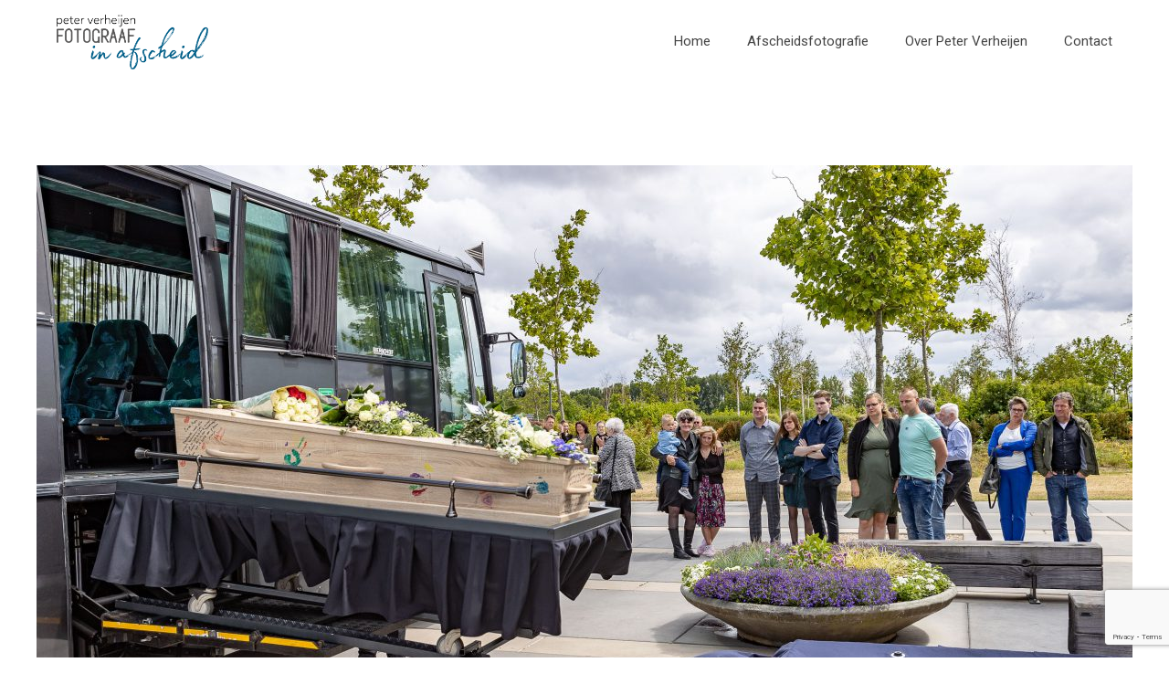

--- FILE ---
content_type: text/html; charset=utf-8
request_url: https://www.google.com/recaptcha/api2/anchor?ar=1&k=6Lf-taYZAAAAAKHMn3CHCwVg_NmreAP2Tr6sK4Gc&co=aHR0cHM6Ly9mb3RvZ3JhYWZpbmFmc2NoZWlkLm5sOjQ0Mw..&hl=en&v=PoyoqOPhxBO7pBk68S4YbpHZ&size=invisible&anchor-ms=20000&execute-ms=30000&cb=1bdkyuqb6ijc
body_size: 48510
content:
<!DOCTYPE HTML><html dir="ltr" lang="en"><head><meta http-equiv="Content-Type" content="text/html; charset=UTF-8">
<meta http-equiv="X-UA-Compatible" content="IE=edge">
<title>reCAPTCHA</title>
<style type="text/css">
/* cyrillic-ext */
@font-face {
  font-family: 'Roboto';
  font-style: normal;
  font-weight: 400;
  font-stretch: 100%;
  src: url(//fonts.gstatic.com/s/roboto/v48/KFO7CnqEu92Fr1ME7kSn66aGLdTylUAMa3GUBHMdazTgWw.woff2) format('woff2');
  unicode-range: U+0460-052F, U+1C80-1C8A, U+20B4, U+2DE0-2DFF, U+A640-A69F, U+FE2E-FE2F;
}
/* cyrillic */
@font-face {
  font-family: 'Roboto';
  font-style: normal;
  font-weight: 400;
  font-stretch: 100%;
  src: url(//fonts.gstatic.com/s/roboto/v48/KFO7CnqEu92Fr1ME7kSn66aGLdTylUAMa3iUBHMdazTgWw.woff2) format('woff2');
  unicode-range: U+0301, U+0400-045F, U+0490-0491, U+04B0-04B1, U+2116;
}
/* greek-ext */
@font-face {
  font-family: 'Roboto';
  font-style: normal;
  font-weight: 400;
  font-stretch: 100%;
  src: url(//fonts.gstatic.com/s/roboto/v48/KFO7CnqEu92Fr1ME7kSn66aGLdTylUAMa3CUBHMdazTgWw.woff2) format('woff2');
  unicode-range: U+1F00-1FFF;
}
/* greek */
@font-face {
  font-family: 'Roboto';
  font-style: normal;
  font-weight: 400;
  font-stretch: 100%;
  src: url(//fonts.gstatic.com/s/roboto/v48/KFO7CnqEu92Fr1ME7kSn66aGLdTylUAMa3-UBHMdazTgWw.woff2) format('woff2');
  unicode-range: U+0370-0377, U+037A-037F, U+0384-038A, U+038C, U+038E-03A1, U+03A3-03FF;
}
/* math */
@font-face {
  font-family: 'Roboto';
  font-style: normal;
  font-weight: 400;
  font-stretch: 100%;
  src: url(//fonts.gstatic.com/s/roboto/v48/KFO7CnqEu92Fr1ME7kSn66aGLdTylUAMawCUBHMdazTgWw.woff2) format('woff2');
  unicode-range: U+0302-0303, U+0305, U+0307-0308, U+0310, U+0312, U+0315, U+031A, U+0326-0327, U+032C, U+032F-0330, U+0332-0333, U+0338, U+033A, U+0346, U+034D, U+0391-03A1, U+03A3-03A9, U+03B1-03C9, U+03D1, U+03D5-03D6, U+03F0-03F1, U+03F4-03F5, U+2016-2017, U+2034-2038, U+203C, U+2040, U+2043, U+2047, U+2050, U+2057, U+205F, U+2070-2071, U+2074-208E, U+2090-209C, U+20D0-20DC, U+20E1, U+20E5-20EF, U+2100-2112, U+2114-2115, U+2117-2121, U+2123-214F, U+2190, U+2192, U+2194-21AE, U+21B0-21E5, U+21F1-21F2, U+21F4-2211, U+2213-2214, U+2216-22FF, U+2308-230B, U+2310, U+2319, U+231C-2321, U+2336-237A, U+237C, U+2395, U+239B-23B7, U+23D0, U+23DC-23E1, U+2474-2475, U+25AF, U+25B3, U+25B7, U+25BD, U+25C1, U+25CA, U+25CC, U+25FB, U+266D-266F, U+27C0-27FF, U+2900-2AFF, U+2B0E-2B11, U+2B30-2B4C, U+2BFE, U+3030, U+FF5B, U+FF5D, U+1D400-1D7FF, U+1EE00-1EEFF;
}
/* symbols */
@font-face {
  font-family: 'Roboto';
  font-style: normal;
  font-weight: 400;
  font-stretch: 100%;
  src: url(//fonts.gstatic.com/s/roboto/v48/KFO7CnqEu92Fr1ME7kSn66aGLdTylUAMaxKUBHMdazTgWw.woff2) format('woff2');
  unicode-range: U+0001-000C, U+000E-001F, U+007F-009F, U+20DD-20E0, U+20E2-20E4, U+2150-218F, U+2190, U+2192, U+2194-2199, U+21AF, U+21E6-21F0, U+21F3, U+2218-2219, U+2299, U+22C4-22C6, U+2300-243F, U+2440-244A, U+2460-24FF, U+25A0-27BF, U+2800-28FF, U+2921-2922, U+2981, U+29BF, U+29EB, U+2B00-2BFF, U+4DC0-4DFF, U+FFF9-FFFB, U+10140-1018E, U+10190-1019C, U+101A0, U+101D0-101FD, U+102E0-102FB, U+10E60-10E7E, U+1D2C0-1D2D3, U+1D2E0-1D37F, U+1F000-1F0FF, U+1F100-1F1AD, U+1F1E6-1F1FF, U+1F30D-1F30F, U+1F315, U+1F31C, U+1F31E, U+1F320-1F32C, U+1F336, U+1F378, U+1F37D, U+1F382, U+1F393-1F39F, U+1F3A7-1F3A8, U+1F3AC-1F3AF, U+1F3C2, U+1F3C4-1F3C6, U+1F3CA-1F3CE, U+1F3D4-1F3E0, U+1F3ED, U+1F3F1-1F3F3, U+1F3F5-1F3F7, U+1F408, U+1F415, U+1F41F, U+1F426, U+1F43F, U+1F441-1F442, U+1F444, U+1F446-1F449, U+1F44C-1F44E, U+1F453, U+1F46A, U+1F47D, U+1F4A3, U+1F4B0, U+1F4B3, U+1F4B9, U+1F4BB, U+1F4BF, U+1F4C8-1F4CB, U+1F4D6, U+1F4DA, U+1F4DF, U+1F4E3-1F4E6, U+1F4EA-1F4ED, U+1F4F7, U+1F4F9-1F4FB, U+1F4FD-1F4FE, U+1F503, U+1F507-1F50B, U+1F50D, U+1F512-1F513, U+1F53E-1F54A, U+1F54F-1F5FA, U+1F610, U+1F650-1F67F, U+1F687, U+1F68D, U+1F691, U+1F694, U+1F698, U+1F6AD, U+1F6B2, U+1F6B9-1F6BA, U+1F6BC, U+1F6C6-1F6CF, U+1F6D3-1F6D7, U+1F6E0-1F6EA, U+1F6F0-1F6F3, U+1F6F7-1F6FC, U+1F700-1F7FF, U+1F800-1F80B, U+1F810-1F847, U+1F850-1F859, U+1F860-1F887, U+1F890-1F8AD, U+1F8B0-1F8BB, U+1F8C0-1F8C1, U+1F900-1F90B, U+1F93B, U+1F946, U+1F984, U+1F996, U+1F9E9, U+1FA00-1FA6F, U+1FA70-1FA7C, U+1FA80-1FA89, U+1FA8F-1FAC6, U+1FACE-1FADC, U+1FADF-1FAE9, U+1FAF0-1FAF8, U+1FB00-1FBFF;
}
/* vietnamese */
@font-face {
  font-family: 'Roboto';
  font-style: normal;
  font-weight: 400;
  font-stretch: 100%;
  src: url(//fonts.gstatic.com/s/roboto/v48/KFO7CnqEu92Fr1ME7kSn66aGLdTylUAMa3OUBHMdazTgWw.woff2) format('woff2');
  unicode-range: U+0102-0103, U+0110-0111, U+0128-0129, U+0168-0169, U+01A0-01A1, U+01AF-01B0, U+0300-0301, U+0303-0304, U+0308-0309, U+0323, U+0329, U+1EA0-1EF9, U+20AB;
}
/* latin-ext */
@font-face {
  font-family: 'Roboto';
  font-style: normal;
  font-weight: 400;
  font-stretch: 100%;
  src: url(//fonts.gstatic.com/s/roboto/v48/KFO7CnqEu92Fr1ME7kSn66aGLdTylUAMa3KUBHMdazTgWw.woff2) format('woff2');
  unicode-range: U+0100-02BA, U+02BD-02C5, U+02C7-02CC, U+02CE-02D7, U+02DD-02FF, U+0304, U+0308, U+0329, U+1D00-1DBF, U+1E00-1E9F, U+1EF2-1EFF, U+2020, U+20A0-20AB, U+20AD-20C0, U+2113, U+2C60-2C7F, U+A720-A7FF;
}
/* latin */
@font-face {
  font-family: 'Roboto';
  font-style: normal;
  font-weight: 400;
  font-stretch: 100%;
  src: url(//fonts.gstatic.com/s/roboto/v48/KFO7CnqEu92Fr1ME7kSn66aGLdTylUAMa3yUBHMdazQ.woff2) format('woff2');
  unicode-range: U+0000-00FF, U+0131, U+0152-0153, U+02BB-02BC, U+02C6, U+02DA, U+02DC, U+0304, U+0308, U+0329, U+2000-206F, U+20AC, U+2122, U+2191, U+2193, U+2212, U+2215, U+FEFF, U+FFFD;
}
/* cyrillic-ext */
@font-face {
  font-family: 'Roboto';
  font-style: normal;
  font-weight: 500;
  font-stretch: 100%;
  src: url(//fonts.gstatic.com/s/roboto/v48/KFO7CnqEu92Fr1ME7kSn66aGLdTylUAMa3GUBHMdazTgWw.woff2) format('woff2');
  unicode-range: U+0460-052F, U+1C80-1C8A, U+20B4, U+2DE0-2DFF, U+A640-A69F, U+FE2E-FE2F;
}
/* cyrillic */
@font-face {
  font-family: 'Roboto';
  font-style: normal;
  font-weight: 500;
  font-stretch: 100%;
  src: url(//fonts.gstatic.com/s/roboto/v48/KFO7CnqEu92Fr1ME7kSn66aGLdTylUAMa3iUBHMdazTgWw.woff2) format('woff2');
  unicode-range: U+0301, U+0400-045F, U+0490-0491, U+04B0-04B1, U+2116;
}
/* greek-ext */
@font-face {
  font-family: 'Roboto';
  font-style: normal;
  font-weight: 500;
  font-stretch: 100%;
  src: url(//fonts.gstatic.com/s/roboto/v48/KFO7CnqEu92Fr1ME7kSn66aGLdTylUAMa3CUBHMdazTgWw.woff2) format('woff2');
  unicode-range: U+1F00-1FFF;
}
/* greek */
@font-face {
  font-family: 'Roboto';
  font-style: normal;
  font-weight: 500;
  font-stretch: 100%;
  src: url(//fonts.gstatic.com/s/roboto/v48/KFO7CnqEu92Fr1ME7kSn66aGLdTylUAMa3-UBHMdazTgWw.woff2) format('woff2');
  unicode-range: U+0370-0377, U+037A-037F, U+0384-038A, U+038C, U+038E-03A1, U+03A3-03FF;
}
/* math */
@font-face {
  font-family: 'Roboto';
  font-style: normal;
  font-weight: 500;
  font-stretch: 100%;
  src: url(//fonts.gstatic.com/s/roboto/v48/KFO7CnqEu92Fr1ME7kSn66aGLdTylUAMawCUBHMdazTgWw.woff2) format('woff2');
  unicode-range: U+0302-0303, U+0305, U+0307-0308, U+0310, U+0312, U+0315, U+031A, U+0326-0327, U+032C, U+032F-0330, U+0332-0333, U+0338, U+033A, U+0346, U+034D, U+0391-03A1, U+03A3-03A9, U+03B1-03C9, U+03D1, U+03D5-03D6, U+03F0-03F1, U+03F4-03F5, U+2016-2017, U+2034-2038, U+203C, U+2040, U+2043, U+2047, U+2050, U+2057, U+205F, U+2070-2071, U+2074-208E, U+2090-209C, U+20D0-20DC, U+20E1, U+20E5-20EF, U+2100-2112, U+2114-2115, U+2117-2121, U+2123-214F, U+2190, U+2192, U+2194-21AE, U+21B0-21E5, U+21F1-21F2, U+21F4-2211, U+2213-2214, U+2216-22FF, U+2308-230B, U+2310, U+2319, U+231C-2321, U+2336-237A, U+237C, U+2395, U+239B-23B7, U+23D0, U+23DC-23E1, U+2474-2475, U+25AF, U+25B3, U+25B7, U+25BD, U+25C1, U+25CA, U+25CC, U+25FB, U+266D-266F, U+27C0-27FF, U+2900-2AFF, U+2B0E-2B11, U+2B30-2B4C, U+2BFE, U+3030, U+FF5B, U+FF5D, U+1D400-1D7FF, U+1EE00-1EEFF;
}
/* symbols */
@font-face {
  font-family: 'Roboto';
  font-style: normal;
  font-weight: 500;
  font-stretch: 100%;
  src: url(//fonts.gstatic.com/s/roboto/v48/KFO7CnqEu92Fr1ME7kSn66aGLdTylUAMaxKUBHMdazTgWw.woff2) format('woff2');
  unicode-range: U+0001-000C, U+000E-001F, U+007F-009F, U+20DD-20E0, U+20E2-20E4, U+2150-218F, U+2190, U+2192, U+2194-2199, U+21AF, U+21E6-21F0, U+21F3, U+2218-2219, U+2299, U+22C4-22C6, U+2300-243F, U+2440-244A, U+2460-24FF, U+25A0-27BF, U+2800-28FF, U+2921-2922, U+2981, U+29BF, U+29EB, U+2B00-2BFF, U+4DC0-4DFF, U+FFF9-FFFB, U+10140-1018E, U+10190-1019C, U+101A0, U+101D0-101FD, U+102E0-102FB, U+10E60-10E7E, U+1D2C0-1D2D3, U+1D2E0-1D37F, U+1F000-1F0FF, U+1F100-1F1AD, U+1F1E6-1F1FF, U+1F30D-1F30F, U+1F315, U+1F31C, U+1F31E, U+1F320-1F32C, U+1F336, U+1F378, U+1F37D, U+1F382, U+1F393-1F39F, U+1F3A7-1F3A8, U+1F3AC-1F3AF, U+1F3C2, U+1F3C4-1F3C6, U+1F3CA-1F3CE, U+1F3D4-1F3E0, U+1F3ED, U+1F3F1-1F3F3, U+1F3F5-1F3F7, U+1F408, U+1F415, U+1F41F, U+1F426, U+1F43F, U+1F441-1F442, U+1F444, U+1F446-1F449, U+1F44C-1F44E, U+1F453, U+1F46A, U+1F47D, U+1F4A3, U+1F4B0, U+1F4B3, U+1F4B9, U+1F4BB, U+1F4BF, U+1F4C8-1F4CB, U+1F4D6, U+1F4DA, U+1F4DF, U+1F4E3-1F4E6, U+1F4EA-1F4ED, U+1F4F7, U+1F4F9-1F4FB, U+1F4FD-1F4FE, U+1F503, U+1F507-1F50B, U+1F50D, U+1F512-1F513, U+1F53E-1F54A, U+1F54F-1F5FA, U+1F610, U+1F650-1F67F, U+1F687, U+1F68D, U+1F691, U+1F694, U+1F698, U+1F6AD, U+1F6B2, U+1F6B9-1F6BA, U+1F6BC, U+1F6C6-1F6CF, U+1F6D3-1F6D7, U+1F6E0-1F6EA, U+1F6F0-1F6F3, U+1F6F7-1F6FC, U+1F700-1F7FF, U+1F800-1F80B, U+1F810-1F847, U+1F850-1F859, U+1F860-1F887, U+1F890-1F8AD, U+1F8B0-1F8BB, U+1F8C0-1F8C1, U+1F900-1F90B, U+1F93B, U+1F946, U+1F984, U+1F996, U+1F9E9, U+1FA00-1FA6F, U+1FA70-1FA7C, U+1FA80-1FA89, U+1FA8F-1FAC6, U+1FACE-1FADC, U+1FADF-1FAE9, U+1FAF0-1FAF8, U+1FB00-1FBFF;
}
/* vietnamese */
@font-face {
  font-family: 'Roboto';
  font-style: normal;
  font-weight: 500;
  font-stretch: 100%;
  src: url(//fonts.gstatic.com/s/roboto/v48/KFO7CnqEu92Fr1ME7kSn66aGLdTylUAMa3OUBHMdazTgWw.woff2) format('woff2');
  unicode-range: U+0102-0103, U+0110-0111, U+0128-0129, U+0168-0169, U+01A0-01A1, U+01AF-01B0, U+0300-0301, U+0303-0304, U+0308-0309, U+0323, U+0329, U+1EA0-1EF9, U+20AB;
}
/* latin-ext */
@font-face {
  font-family: 'Roboto';
  font-style: normal;
  font-weight: 500;
  font-stretch: 100%;
  src: url(//fonts.gstatic.com/s/roboto/v48/KFO7CnqEu92Fr1ME7kSn66aGLdTylUAMa3KUBHMdazTgWw.woff2) format('woff2');
  unicode-range: U+0100-02BA, U+02BD-02C5, U+02C7-02CC, U+02CE-02D7, U+02DD-02FF, U+0304, U+0308, U+0329, U+1D00-1DBF, U+1E00-1E9F, U+1EF2-1EFF, U+2020, U+20A0-20AB, U+20AD-20C0, U+2113, U+2C60-2C7F, U+A720-A7FF;
}
/* latin */
@font-face {
  font-family: 'Roboto';
  font-style: normal;
  font-weight: 500;
  font-stretch: 100%;
  src: url(//fonts.gstatic.com/s/roboto/v48/KFO7CnqEu92Fr1ME7kSn66aGLdTylUAMa3yUBHMdazQ.woff2) format('woff2');
  unicode-range: U+0000-00FF, U+0131, U+0152-0153, U+02BB-02BC, U+02C6, U+02DA, U+02DC, U+0304, U+0308, U+0329, U+2000-206F, U+20AC, U+2122, U+2191, U+2193, U+2212, U+2215, U+FEFF, U+FFFD;
}
/* cyrillic-ext */
@font-face {
  font-family: 'Roboto';
  font-style: normal;
  font-weight: 900;
  font-stretch: 100%;
  src: url(//fonts.gstatic.com/s/roboto/v48/KFO7CnqEu92Fr1ME7kSn66aGLdTylUAMa3GUBHMdazTgWw.woff2) format('woff2');
  unicode-range: U+0460-052F, U+1C80-1C8A, U+20B4, U+2DE0-2DFF, U+A640-A69F, U+FE2E-FE2F;
}
/* cyrillic */
@font-face {
  font-family: 'Roboto';
  font-style: normal;
  font-weight: 900;
  font-stretch: 100%;
  src: url(//fonts.gstatic.com/s/roboto/v48/KFO7CnqEu92Fr1ME7kSn66aGLdTylUAMa3iUBHMdazTgWw.woff2) format('woff2');
  unicode-range: U+0301, U+0400-045F, U+0490-0491, U+04B0-04B1, U+2116;
}
/* greek-ext */
@font-face {
  font-family: 'Roboto';
  font-style: normal;
  font-weight: 900;
  font-stretch: 100%;
  src: url(//fonts.gstatic.com/s/roboto/v48/KFO7CnqEu92Fr1ME7kSn66aGLdTylUAMa3CUBHMdazTgWw.woff2) format('woff2');
  unicode-range: U+1F00-1FFF;
}
/* greek */
@font-face {
  font-family: 'Roboto';
  font-style: normal;
  font-weight: 900;
  font-stretch: 100%;
  src: url(//fonts.gstatic.com/s/roboto/v48/KFO7CnqEu92Fr1ME7kSn66aGLdTylUAMa3-UBHMdazTgWw.woff2) format('woff2');
  unicode-range: U+0370-0377, U+037A-037F, U+0384-038A, U+038C, U+038E-03A1, U+03A3-03FF;
}
/* math */
@font-face {
  font-family: 'Roboto';
  font-style: normal;
  font-weight: 900;
  font-stretch: 100%;
  src: url(//fonts.gstatic.com/s/roboto/v48/KFO7CnqEu92Fr1ME7kSn66aGLdTylUAMawCUBHMdazTgWw.woff2) format('woff2');
  unicode-range: U+0302-0303, U+0305, U+0307-0308, U+0310, U+0312, U+0315, U+031A, U+0326-0327, U+032C, U+032F-0330, U+0332-0333, U+0338, U+033A, U+0346, U+034D, U+0391-03A1, U+03A3-03A9, U+03B1-03C9, U+03D1, U+03D5-03D6, U+03F0-03F1, U+03F4-03F5, U+2016-2017, U+2034-2038, U+203C, U+2040, U+2043, U+2047, U+2050, U+2057, U+205F, U+2070-2071, U+2074-208E, U+2090-209C, U+20D0-20DC, U+20E1, U+20E5-20EF, U+2100-2112, U+2114-2115, U+2117-2121, U+2123-214F, U+2190, U+2192, U+2194-21AE, U+21B0-21E5, U+21F1-21F2, U+21F4-2211, U+2213-2214, U+2216-22FF, U+2308-230B, U+2310, U+2319, U+231C-2321, U+2336-237A, U+237C, U+2395, U+239B-23B7, U+23D0, U+23DC-23E1, U+2474-2475, U+25AF, U+25B3, U+25B7, U+25BD, U+25C1, U+25CA, U+25CC, U+25FB, U+266D-266F, U+27C0-27FF, U+2900-2AFF, U+2B0E-2B11, U+2B30-2B4C, U+2BFE, U+3030, U+FF5B, U+FF5D, U+1D400-1D7FF, U+1EE00-1EEFF;
}
/* symbols */
@font-face {
  font-family: 'Roboto';
  font-style: normal;
  font-weight: 900;
  font-stretch: 100%;
  src: url(//fonts.gstatic.com/s/roboto/v48/KFO7CnqEu92Fr1ME7kSn66aGLdTylUAMaxKUBHMdazTgWw.woff2) format('woff2');
  unicode-range: U+0001-000C, U+000E-001F, U+007F-009F, U+20DD-20E0, U+20E2-20E4, U+2150-218F, U+2190, U+2192, U+2194-2199, U+21AF, U+21E6-21F0, U+21F3, U+2218-2219, U+2299, U+22C4-22C6, U+2300-243F, U+2440-244A, U+2460-24FF, U+25A0-27BF, U+2800-28FF, U+2921-2922, U+2981, U+29BF, U+29EB, U+2B00-2BFF, U+4DC0-4DFF, U+FFF9-FFFB, U+10140-1018E, U+10190-1019C, U+101A0, U+101D0-101FD, U+102E0-102FB, U+10E60-10E7E, U+1D2C0-1D2D3, U+1D2E0-1D37F, U+1F000-1F0FF, U+1F100-1F1AD, U+1F1E6-1F1FF, U+1F30D-1F30F, U+1F315, U+1F31C, U+1F31E, U+1F320-1F32C, U+1F336, U+1F378, U+1F37D, U+1F382, U+1F393-1F39F, U+1F3A7-1F3A8, U+1F3AC-1F3AF, U+1F3C2, U+1F3C4-1F3C6, U+1F3CA-1F3CE, U+1F3D4-1F3E0, U+1F3ED, U+1F3F1-1F3F3, U+1F3F5-1F3F7, U+1F408, U+1F415, U+1F41F, U+1F426, U+1F43F, U+1F441-1F442, U+1F444, U+1F446-1F449, U+1F44C-1F44E, U+1F453, U+1F46A, U+1F47D, U+1F4A3, U+1F4B0, U+1F4B3, U+1F4B9, U+1F4BB, U+1F4BF, U+1F4C8-1F4CB, U+1F4D6, U+1F4DA, U+1F4DF, U+1F4E3-1F4E6, U+1F4EA-1F4ED, U+1F4F7, U+1F4F9-1F4FB, U+1F4FD-1F4FE, U+1F503, U+1F507-1F50B, U+1F50D, U+1F512-1F513, U+1F53E-1F54A, U+1F54F-1F5FA, U+1F610, U+1F650-1F67F, U+1F687, U+1F68D, U+1F691, U+1F694, U+1F698, U+1F6AD, U+1F6B2, U+1F6B9-1F6BA, U+1F6BC, U+1F6C6-1F6CF, U+1F6D3-1F6D7, U+1F6E0-1F6EA, U+1F6F0-1F6F3, U+1F6F7-1F6FC, U+1F700-1F7FF, U+1F800-1F80B, U+1F810-1F847, U+1F850-1F859, U+1F860-1F887, U+1F890-1F8AD, U+1F8B0-1F8BB, U+1F8C0-1F8C1, U+1F900-1F90B, U+1F93B, U+1F946, U+1F984, U+1F996, U+1F9E9, U+1FA00-1FA6F, U+1FA70-1FA7C, U+1FA80-1FA89, U+1FA8F-1FAC6, U+1FACE-1FADC, U+1FADF-1FAE9, U+1FAF0-1FAF8, U+1FB00-1FBFF;
}
/* vietnamese */
@font-face {
  font-family: 'Roboto';
  font-style: normal;
  font-weight: 900;
  font-stretch: 100%;
  src: url(//fonts.gstatic.com/s/roboto/v48/KFO7CnqEu92Fr1ME7kSn66aGLdTylUAMa3OUBHMdazTgWw.woff2) format('woff2');
  unicode-range: U+0102-0103, U+0110-0111, U+0128-0129, U+0168-0169, U+01A0-01A1, U+01AF-01B0, U+0300-0301, U+0303-0304, U+0308-0309, U+0323, U+0329, U+1EA0-1EF9, U+20AB;
}
/* latin-ext */
@font-face {
  font-family: 'Roboto';
  font-style: normal;
  font-weight: 900;
  font-stretch: 100%;
  src: url(//fonts.gstatic.com/s/roboto/v48/KFO7CnqEu92Fr1ME7kSn66aGLdTylUAMa3KUBHMdazTgWw.woff2) format('woff2');
  unicode-range: U+0100-02BA, U+02BD-02C5, U+02C7-02CC, U+02CE-02D7, U+02DD-02FF, U+0304, U+0308, U+0329, U+1D00-1DBF, U+1E00-1E9F, U+1EF2-1EFF, U+2020, U+20A0-20AB, U+20AD-20C0, U+2113, U+2C60-2C7F, U+A720-A7FF;
}
/* latin */
@font-face {
  font-family: 'Roboto';
  font-style: normal;
  font-weight: 900;
  font-stretch: 100%;
  src: url(//fonts.gstatic.com/s/roboto/v48/KFO7CnqEu92Fr1ME7kSn66aGLdTylUAMa3yUBHMdazQ.woff2) format('woff2');
  unicode-range: U+0000-00FF, U+0131, U+0152-0153, U+02BB-02BC, U+02C6, U+02DA, U+02DC, U+0304, U+0308, U+0329, U+2000-206F, U+20AC, U+2122, U+2191, U+2193, U+2212, U+2215, U+FEFF, U+FFFD;
}

</style>
<link rel="stylesheet" type="text/css" href="https://www.gstatic.com/recaptcha/releases/PoyoqOPhxBO7pBk68S4YbpHZ/styles__ltr.css">
<script nonce="E79QXBNEYJkWYERqZ7bCZQ" type="text/javascript">window['__recaptcha_api'] = 'https://www.google.com/recaptcha/api2/';</script>
<script type="text/javascript" src="https://www.gstatic.com/recaptcha/releases/PoyoqOPhxBO7pBk68S4YbpHZ/recaptcha__en.js" nonce="E79QXBNEYJkWYERqZ7bCZQ">
      
    </script></head>
<body><div id="rc-anchor-alert" class="rc-anchor-alert"></div>
<input type="hidden" id="recaptcha-token" value="[base64]">
<script type="text/javascript" nonce="E79QXBNEYJkWYERqZ7bCZQ">
      recaptcha.anchor.Main.init("[\x22ainput\x22,[\x22bgdata\x22,\x22\x22,\[base64]/[base64]/[base64]/[base64]/[base64]/UltsKytdPUU6KEU8MjA0OD9SW2wrK109RT4+NnwxOTI6KChFJjY0NTEyKT09NTUyOTYmJk0rMTxjLmxlbmd0aCYmKGMuY2hhckNvZGVBdChNKzEpJjY0NTEyKT09NTYzMjA/[base64]/[base64]/[base64]/[base64]/[base64]/[base64]/[base64]\x22,\[base64]\\u003d\x22,\x22w5nCssO0MsKjUMO1w65dwrrDtsKbw6HDg0QQOMO2wrpKwoLDukEkw6HDryLCusK0wqokwp/[base64]/CgWHDosOAX3p+w595c15+w7jDm8OYw5o9wpMMw5dfwq7Djz8NeGrCtlUvTMKTB8KzwrPDoCPCkw7CjzovY8KCwr15KxfCisOUwpDCvTbCmcO3w6PDiUl7ADjDlj/[base64]/w6MZwqpvw4J8wpJgwoPDoMOnw4HDnWVsWcK/A8Kxw51Cwq7CtsKgw5wgWj1Rw5vDjFh9DwTCnGs5EMKYw6s3wrvCmRpRwovDvCXDmsOoworDr8O2w4PCoMK7wrFaXMKrHBvCtsOCFsKnZcKMwpgtw5DDkEAawrbDgURww5/DhEBGYADDsEnCs8KBwobDkcOrw5VjAjFew4vCssKjasKaw7JawrfCi8Otw6fDvcKLDMOmw67Ctkc9w5kmdBMxw6gGRcOaeAJNw7MRwqPCrmsbw7rCmcKEIBU+Vw/DvDXCmcOYw4fCj8Kjwp5xHUZwwqTDoCvCp8KiR2t3woPChMK7w4cfL1Qbw6LDmVbCvcK6wo0hTcKPXMKOwrPDhWrDvMO8wodAwpkZK8Ouw4gvTcKJw5XCj8KRwpPCunzDi8KCwopwwr1Uwo9PQMOdw554wpnCihJLAl7DsMORw6I8bRw1w4XDri/CoMK/w5cRw67DtTvDuAQ7YGPDonrDgUooNGrDvALCksK0wq7CucKhwrgiV8OidMOPw6/DkQrCuW/CiivDkBfDnHHCnsOyw755wo1hw4s0Sw/CoMOpwrHDmsO5w4DCkHLDv8Ktw49XZCYRwqALw64xbDPCqsO2w7kWw5l6YzTCtcKOb8KRQ3ACw7d2GUPCusKzw5vDnsO9b13CpC3CmsOfQcKBBMKBw6jCrsK/[base64]/[base64]/CgkFpeRRdw5AMw6bDiMORwp8tT8KqC0h+YcOtF8KsTcKZwoR9woxqR8OCIFBvwofDisOIwp/DoS1TWnzCsB95P8Oad0/CiX/DkV3CvMK+UcOAw5XDh8O3bMO8eWLCq8OQw75VwrAXasORwoXDpzfClcOjbxNxw5EFwr/Ctz/[base64]/Dq8KjAHbCgsKTG8OKw7VZLE/CoBRaSxTDqUZRwqF1wrLDim4hw6oUCMKgeGgeJ8KVw4Q3wrp6RDFlIsOJw70easKZfsKHU8OmRgjCnMObw4NRw57DtMOZw5bDh8OQbiDDscKKBMOVBsK6KVjDsSLDtMOPw73CvcOZw5RKwpjDlsOlw4XCrcOncVhmO8Kkwqlyw6fCuS1CKW/Dm10pYcOEw77DmsOzw74UfsKxFsOSSsKYw47CnSplB8Onw6bDg3LDpsOLbQYgwo/DvjwXMcOUOF7Cu8K1w60rwqxgwr/DvjNmw4LDnMK0w5jDkmZIwpHDpsOiKk1qwrzClMKie8KLwoh6XUBVw44EwobDuU0ywpfCtCV3ahzDngnCvwnDqsKnJsOewrUYdn/CizPCtiPCvRrDgXFnwqtHwoJ1w5rCkgrDhDjDs8OUeWzDiFvDkMK4ZcKsKAZIM0vDhDMawo3CosKSw4jCu8OMwprDlxXCrGzDsHDDr33DrsKTWsK6wrY1wrR7WT9owojCqjtAw7oCGEVvw4Q/[base64]/DvsKOVsOtw78/wqLDiMOTwo9BwqwawoDDq30PTwPDicK+AMKpwpgeTMO8CcKGfGvCmcOiCWcIwr3CvsKVYsKLDm3DpgHCjcORFsKbBMObBcOnwrIowq7DhENgwqMcaMOEw6/[base64]/CiQnCtAJLC2PCoz8OQC0jMMKyw6vDuivDt8KTQEIswrV6wobCm0YfT8OcEl/[base64]/[base64]/aB5ddnHChlU9C8Ozd8KSYW8kUXIpwrRpwr7ClsK/YGcROsKzwpHDrMOGA8ORwp/DjMKtGxrDhl9Jw5MEGls2w4d0w4zCv8KtEMK+XSsoTcK3wpYCQVEJBmnDh8OMwpIgw7TDvlvDmBs/[base64]/w65PAsKDX8KbWWvDh8Knw70wKsKKTT0pc8K9wrprw5bCs1LCt8K/[base64]/DnCsbw7zCuE95w7VkPXzCnzPCvnXCu8OhJsOHWsOAdsOSUzZlOkgzwrZdEMK4w6/CuFoEw4oewpzDuMKdOcK+w5hzwqzDvzHDiGEGMxnCknvCqx5iwqp8w4YLeV/CiMKhw7PCpMK0wpQqw7LDgMKNw71OwokqdcOSEcOGFsKlUMOQw6LCi8OIw43DusOJCE4xAARiwprDgsKmFF7Cg3E4AcOACsORw4TCgcK2D8OtRMK/wqLDr8O8wqLCjMOpIT0MwrtQwpVAE8OaXcOKWsOkw757NcK1OmnCrGXDnsKmwpQ8U1jDuhPDq8KCQsO9VcOlCMO5w6tEC8KrRBgBaA/DgU/Dh8KFw4FENV3DqDRLdT54eU8bJ8OCwp7CsMKzfsOuSQ4ZJ0bCjcODXcOsHsKswoMYQ8OuwqE+RsO7wpdtbTgOMEYfdWEYacOxKF/CvkDCszgTw6NewpTCs8OxE1QFw5tfVcKuwqTCi8Kew5DCgsOZwqrCicO2A8O4woo3wp7CmHPDhMKGdMOzXsO+YCHDmVNXwqUScsKeworDpUhtwoAWX8KdABnDu8Oww7lMwqzDnjQhw6XCnHMjw4HDiRJWwpx5w4FKOnHCqsOKJMOJw6AOwqjCucKAw4TCnS/DqcK3bMKdw4jDssKWfsOSwrvCtXXDrMOIElXDgF4aZsOTwrTCvsKtDzdmw7hiwrExFFwLXsOTwrnDp8Kaw6PCrnnDksOrw4RFZRPCqsKnOcKywojCj3szworCosKtwo5vXcK0wo9LKMOcZgXDv8K7AQjDqRPCpyTDt3/DksOJw7BEwrXCsld+Mj9fw77DolfCjhN9AkAQF8OXUsKvSmfDg8OZJ1gVZDnCjE/DjcOrw7srwo/[base64]/Cq3rDtQjDqsK9KlvCtMKXwqXCpytBw4jCmcORNRrCsFNOcsKuZzDDnEkPR1RGC8OyIksadUvDlFLDoEnDo8ORw4DDt8O2bsOPNnLCssKjT2BtN8KRw7hrSTDDl2ZcJ8Ohw6HCgMOTOMKLwpjCjyHDisOUw7xKwpLCvSvDg8Ouw7tDwrAqwp7Dq8KwEcKgw4l6wo/DsHHDtFhEw4zDmA/CmC7DucOhN8O1ccO1MGFiw71fwocrw4vDlwxPNyknwrVIF8K2OVMywq/[base64]/CocKgPQXCpcKbNio3wptQwrV5XsKwTcOwwrcHwqbChsOtw4chwp9Lwq4XPiPDrCzCq8KII0RKw7DCtTrCkcK8wpY3DMKTw47Cu10bfMOeA2nCtMKbdcO9w7gow59Vw5g2w6FfPcKbbxcPwo9Iw7jCsMOlaHArw4/CkDEWCMKjwoXDlcO/[base64]/CscOEwqbDh8KUZcO8w7h2Dk0uVWnCrnDCpGwZw6PDi8OXfSBgDsOCwofCnR7CggROw6/DvXF9LcK/LQ7DnjbCgMODPsOeHRzDq8OaWsKfEsKMw5jDoAA2HAzDrlMOwqF8w5nDpsKJTsKkKsKSNMO1w63DrsOewohaw6gLw73Dij7ClxQ5UlZDw6Iyw4TCvT9SfEQMeg9lwoc1Wj5xUcOZwpHCoS/CjwglHcOkwoBUw7wJw6PDisOtwpMMBkPDhsKbA17CuHstwqsNwrXDhcKBVcKJw4RPw7jCsVpFLMO9w6bDgnHCkQXDoMKBw5Nowpl3N39nwqfCucK+wqbCgCRYw6/DrcKuwq9hfklswrDDokfCky1xw63DogLDjBdnw6HDqzjCoHgmw67Cpy7DvcOydMOyWsKwwqbDrR/[base64]/eCsLw5QIwp9EEsOpDMOAPhHDjsKMUlXDp8O2MHjDvcOwNH4IAzc1IcKKwqATAitVwot4VhPCi08kFSdASngQfgvDkMObwqbCjMOacsO4WWrCtifCicK+X8K/wpjDtzADJToAw6zDicOgUnHDkcKbw5pVTcOmw4gGwq7Ci1LCisO+Rg9NOQoUXMKJblEgw7LCjy/Dj3bCojHDt8K0w5XDuitdbVBCw73DohAswo9nw7xTPcOoWlvDiMK5UsKZwr1Ea8Kiw6zDhMKkBx3CvsKmw4B0wqfDvMKlRhY3U8OgwoTDlcK/wpISKFJ7Nihvw63CnMOzwqfDoMK/UcO/[base64]/w4lcwq3CksOxPXMWTMKBNBDCsm3Dv8KNPE57PlbCrMKcDjdsTBsKw7Ydw7jDjDzDssODGsOQQlbDl8OpCS3Dh8KkBRw/w7nCl1zDgsOhw5XDhMKgwqJuw7PDr8O3WgDDlQnDkz8iwqsow4PCvC8fwpDCnDXCrEIaw6bDjHsSPcODw7TCnQbDvz9ewpI4w4nCkMKYwocaNnlJfMKSHsK/cMO3wrZbw63DjcK6w54FKTgdCsOPAwgMG18PwoHCkRjCpSBXQzsiwojCrytCw7HCuy1Cw7rDsgzDm8KtDcKVKl4LwqLCpsKnw6XDssO2wr/Dv8OswprDrcKKwprDjHjCmUYmw7VGwr7DpnzDpMK2I1cUQAs3w5ggJlBJw5wuZMOFFH9bSQ7DmcKZwr7DvsK+wpZ7w6hyw59Cf0PClFXCvsKfcB1gwoANbsOHcsKbwq84YMO7wrYFw7lHK2kaw5Qlw50YecOLLGLCkSDCjyBcw5vDiMKAwr/[base64]/wrB/flo+C8OvwoB/[base64]/Cj8O/wpzDlj5HH8KJwrXDn8OKwr7CgcKuESjCqH7DsMOuT8O6wrlDWXMIVx/[base64]/CsKNw6fCj8KddxIww5gUF8KZFcKDwoF4OQLChjAXIsKzag/CqMOKUsO7wqZjCcKSw4TDvBAWw5oVw5xNMcKFOQ3DnsKYQMKIwpfDiMOkwqcSfGfCrnPDsT4qwoQow7fCisK9bUTDvMOyOkzDo8OYAMKMHSLDgFhJwoxTwprCmWMLH8OYGCECwqMaUsObwpvDo3nCsH/CryjCiMKQwoTDqMK+W8OfLkYCw4FUWU1nE8OmYVXDvcKzJsKuw4AzMgvDsTECb0PDu8Kmw4g9YsK5Fh9Tw5ZzwpE6wq9ww6TCnnbCp8KlOB0kScOnesOzJcK7ZkhRwqXDnlkvw4o/[base64]/CrcK8bsKDVA8QwojDumXDrj0cU2PCoAPCtsOEwo7DkcOBEUZRw5/Dn8KRchDCn8O5wqcIw6FcYcO6J8O0L8O1wo1+RsKnw6tMw5/DkWByDClsDMOhw590N8O0QR4AOl4pcMOracOxwo0Uw6cqwqtxZMK4HMOSO8Oge2XCpCFpw7Vew4nCkMKNTQlnacO8wqYIFQbCtWzCoXvDswBGcQvCojhoXcKKJ8KrRVLCm8K5wofCk0/Dv8Kow5B1aSh/wrVtw7PCg18Swr/DoHcaXTXDrcKZHCVHw5gFwoA5w47Csjp9wrPDicKeJAw7JA5Zw5gzwpTDvz4CR8OtDxkpw6XCtsOpU8ONMknChcOMDsKzwpfDtcOnPTNdJnQUw4TDvxgTwpDDscKvwqTChsOIPAjDlm9QU3EHw6PDnsKofRklwr/CmMKoYn8RTsKRNDNAwqFSw7dFQMKZw4JPwpHDjz3CnsOobsOQJltjHV8NJMOww5YcF8O9wrcBwp8gfkQ1wr3DlW9OwrHCt0bDp8K8JMKGwoBhZMKhHsO9dsO0wrXDlV8/wpHCvcOXw74sw7jDtcO+w4nCjXDCkcO9wrtlO2nCl8O8eUU7UMK5w60Dw5URHAR8woI0woZoXW3DtlY9YcKVTsO+DsOawq9Gwok8wrPDnjsrdEbCrGlKwrQuPS5ZbcKyw6jDqzpLQVTCpWPCrcOdIsOgw7nDmMO/VQ4APxp+YD3DsW3CjXvDhDofw40Fw7Fywq59QwcyKcKicBxxw5dCF3DCiMKhCyzCgsOwUsKrRsOywr7CnMKQw6QUw4llwrEVaMO8ScKrw7jCsMOVwqBnDMKiw7QTwrDCh8OoHcOzwrpOw6kbSnJJITELwo/CicKvVcK7w7o/w7zDnsKqHcOJw4rCvxDCtQzDmTgUwo4EIsOEw6nDn8K2w5/[base64]/VSF0ZMOGwrh/HU10w5rDqjsMMcOKw4HCp8K0N2DDgwlJGzbCpwbDhsKHwo/CnC/Ci8Klw4/[base64]/Dj8KUDxPDoMKjA8OdZm/DhnUsGivCsR7CqCpOfsOGR0tDw4PDjyfCucOKwoQiw4Y+wpbDqsOWwptXUDjCu8OvwojDtzDDqMKPXsOcw5PCiGXDjxvCjsORw73DixR0D8KeCi3CjiHDkMOSwofCjjY/KmjCkn/Cr8OCDMKPw7PDpy7CiVzCoytOw7jCjsKrd0zChzI0eQjDsMOnU8KIKXbDrRrDl8KGQMOzE8Oaw5XDuFgow4vDisKBHy9nwoTDvAjDm2hRwrAVwoHDuXR2PgPCvhTCnwwsIkrDlRXDr1bCti/[base64]/wpMUJcOYwoHDjcKMw5ZlAMKuWjBPwodgScKbw5HCsTZwwrHCs3pWwqZFwpfDnMOqw6PDssKGw6XDlwtxwobCrh4kKSLCqcKbw7Y/[base64]/ChMOHwprDrsOhwqYewr4/[base64]/CmTfDoMKfRCDCmyJqwps1woDChcO0FVzDvMKOw6dtw7bDm1XDhT/[base64]/[base64]/wpIUwrnCsx3DtsOYw7BUc8OsVC/DgcKdw6IZBMKyY8O7wphiw7MKMsOswrBfw5FZBDzCrhorw7p+QznDmgptFVvCpQbCgRVUwosqw5rCgWJiR8OpdsKUNSDDrcOCwoTCg2B/wq/DicOICsOwMcOfU0gSworDusKhH8K6w6k+wrwiwrHDqGPDuHQ8RH0YUcO2w58BN8Olw5DCkcKCw7UcbDFhwpHDkinCscOpb3VmK03Cg3DDpxs+R3Ayw7vDtUUGesOIaMKHIwHCjcKOwqnDhBfDksKZFETDqcO/wqVsw5tNejtwCwzDrsOtSMOETVsOIMOHw5UUwonDkgHCnF81wqDDpcO0HMORACXDkSx8w4MGwrzDmMKWa2HCuF1fJ8OAwrLDksOgRMK0w4vCoE3DlT4+fcKqVQNdU8OJc8KQw5Qnw6g3wpHCssK7w6TCvVQ8wp/CuWxNYsOewogADMKsD0gCQMOow6LClMOzw7HCkiXChsKdwonDv1XDmFLDqTzCj8K1LG7DpjLClT/Dhh1iwpBOwqRAwoXDvBMzwqfCuXZxw7TDpBXClFHCnRvDvcKHw4E+w6DDoMKrGw3CrFrDtQZiJiLDu8ODwpjCr8O4OMKEw7ckw4bDhDAvw6zCllJ1WcKiw6fCrsKlHMKRwrwxwoXDkMO5ZcKQwo/Cvy3Cs8KKIF5iJhFpw77CtEbClcKKwoUrw5rCsMK7w6DCnMK+wpp2PywQwrowwpBLBjwqScKCF3bCrEpRD8Ocw7snw4Rtw5jCoELCk8OhNl/[base64]/RMKmw43DihTDu8KpWkEJwrECw7bCusKAwrp/UMKBT0/[base64]/DtMORTRtjFsKHw5bCnyJCw5jDmcKmw4PCt0x3Y8OpeBUkcwclw50vcWtwacKuwoVmEW5EdA3ChsKlw5/CgMO7w4B+RksFw5HCrnnCgyHDn8KIw78pO8KmBFJTwp5HMsKRw5s5XMK9w6I8wpXDm0nCusOyFcOZd8KzR8KPc8K3XsOkwr4SAwzDq1bCvxoQwr5Dwo80M2VnN8KrIcKSNcOsd8K/[base64]/[base64]/[base64]/woBgd8K6O8OYF8KewrEbVVk3w6HCkMKHWMKnwqTCpMOSYVUPQMKPw7vDtcKaw4LCh8K6M3jCjMOLw5/ColTDsQ/DgVZGTSfCn8OFwoUGDsKew7JzG8O2bsOSw4c4SFXCpwrDikDDj0HDisOaHBHDhy40w73DhG/[base64]/DqT9wKMKcFsKHeyFUw4bDtDFEW8Krw4x7wpgvwolPwp5Sw7zDm8OvPsKrX8OWfmk/woR8w5wPw5bDoFgAE1fDmlE6PGFnw51VL1cAwoxkXSnCrcKANSpqD3Qcw5fCtzlGXsKOw6sSw5rClMO+PSptw6jCiRUuw70oJAnCqQhAacKcw7xWwrnCkMOiDcK9Ci/DkS51w6zCgcOYdVdcwp7CqlZWwpfCt1jDjcONwotMPsOSw71GGcKxCSnDqBt2wrd2w6ctwo/ChBjDqMKTHwjDnDTDmV3DvQfDmR0HwrhiU1rCg1PCuQUDNcKkw5HDmsK5ETvDlEJTw6rDt8OAwrxEOHPDsMO3T8KOIMOkwpBkEE7ChsKhbzbDiMKAKXAYZsOdw5jCrBXCsMKXw7XCoHrCliAkworDkMKyRsOHw6XCjsKGwqrCom/DglE2AcOhSn7CnkfCimspAcOENW4CwqgXLgQIPMOXwr3DpsKhd8OvwojDtVI3w7d/[base64]/[base64]/DvsOPw5vChVjCh8K7woR9wotRwrI+woVGLcORQnHDlsOzYVZEK8Khw64FSnUFw6wMwofDrnZwVcOWwqMkw54vbcOORMOVw43DksKhbl7CuCfCr0HDmsO7NcK1wpEbGxnCoxzDpsO7wp/CrsOLw4zCs3DCiMOiwqbDl8KJwoLDqMOhE8KrWk5hFBvCq8OQw6PDhQxFZxFdAMOvGAF/wpvCgDLDvsOcwrDCtMOXw7TDqkDClAVXwqbClxjDmBgBw4jCgcKXJcKyw5zDkcK2w6wQwossw5rCm18ow79cw5F0WsKMwrLDiMOUNsKqw43DlxfCuMO+wqXCrcKZT1nCiMOrw4Ycw6hmw7Asw5gaw7bDrFbChsKfw5HDgcK/wp3DgMO5w61PwonDhDjChlo2w47DownCiMKVWS9cfDHDkmXCt1osDy9dw67CmMOVwovDlcKGKcOiATskwoZIw5JIw4fDksKow4RPOcOkaREZN8Olw4obw6knRitUw78BbMOGwoMewrrCi8Oxw7UXwrvCscO/[base64]/CmUJ5MRAlcMOXw4s6VcKzw7jCuH8nwoHCqsOTw79Wwo5HwrzClcKmwrnCnsOYCkLDs8KOwodmwqFZwo5RwqwlR8K1YMO0w4A1wpAeHi3CuWDDosKlTsKjXTtbwp4uTMK5CinDuTohfMOHHsO2ZsKXb8Krw7LDvMOPwrTClcKKe8KOaMKVw4zDtFJjw6nDtQ/DhcKNFUXColwmDMOeWcKbwrnDoyhRVcKyc8KGwoNDSMKjUDAXACnCrxtUwr3Dp8Kbwrd7wpg/Z1FfQmTCk0XDuMKnw6MfVnBbwrnDqwnDin5rQzAoQsOawpJMBjF1AcOAw7LCncOgVcK9wqFMHl9ZHMOzw7kyRsK+w6/DrsO/BsOzKBd9wqjDuG7DicO6KiPCkMOvbkMXwr/Dr1/Dq2LDh10Pw4BewogawrJjwoTDu1nCuhfDsFNvw4UtwrsSw4PDrMOIwovCs8OiQ0zDmcO1GjBawr4KwoE6wrELwrYXBy5rw5/Dn8KSwr/CvcKQw4Q+cGcvwpZFQHnChsOUwpfDtsKMwoIPw7sGIXUXOANoOFoMw68Twp/Cn8KmwqDCniTDrMOtw73Du3NZw4BPw6pgw7bDuyTDmMOXw53CssOyw5HCngM+b8KBVsKZw5l2eMK/wovDtMONPsOqb8KdwqrCs08pw7diw5LDmMKBdMO8FmDCo8OtwpJMw6rDo8ODw4DCvlo6w6zDmMOcw7EowrTCuntowoJSXsOOwqjDo8KqOxDDlcOBwo1qb8KoZMOxwrPCnG/CgAQcwpXDjFogw7JlP8KHwq88O8KVb8OtL2JCw6N2a8OjXMO0NcKmW8K7KcKOQi9iwpFQwrjCoMOFwrfCocOpHMOaY8KJYsK/w6bDrS0zL8OrEMKRNMKmwpY6w4fDqHnCtRxfwpMuTnLDg1NTWknCq8Khw7odwq8EJ8ONUMKEw4LChcKSLkrCucOyb8OwQXQ/C8ORTA98BcO9w7ctw5vDmDLDvx/Cuy81M0MkeMKMw5TDh8K7YFHDkMK9J8OxO8OUwo7DvkcDQS5+wpHDpcO5wq0ew6nCgF7CkRvDpmkcwrLChkzDqB7CiWkYw5EzD20DwqbCgCbDvsOrw77CiXPDg8OwPsKxQMKUw4lfeXkew49XwpgEEQzCp3/CoGvDsBTDrTXCgsK1d8Ojwo40woDCjEfDi8K5wpFTwqTDiMOpI35gD8OBDsKgwpg6wq8Jw7gdOVPDqBzDlcOMABHCocOiP3ZJw6ZPMsKOw6wzw7JnUnI6w77ChQ7DjzXDksOLPMOgXm7DgjY/f8KAw6/Ci8OIwrzCl2hjChjCunfCqMOcwozDhXrCpWDChsKCexDDlkDDqwHDvw7Dhm/DosKmwoxFNcK3Li7CqUt3Xx/Cp8KtwpI0wpByPsOGw4tcw4bCu8Onw4I2wq/DrsKpw4bCjUvDhD4twrnCmQ3CtBodTlJUcWgdwpxMQsOcwpVtw6FPwrzDlhbDj1dxATVCw77ClsOzCxU6wpjDmcKWw4HCg8OmBy/CksKVGFzCuzvDnUXDh8O/w7TCsTRnwrM9VBhYBcOEf2jDjkMfUXXDm8Kvwo3DksKMbjjDlsOfw4ErIcK4w5nDncOjw7vCg8KpesK4wrVWw6g1wpXCmcKowqLDjMKSwq3Ck8Kkw4XCkUlOEgbCqcO4GsKjOGtvwpc4wp3ChsKMwoLDqxfCm8KRwqHDvgEICWkObHDCs0/ChMOywpp9woY9DMKXwpfCv8Olw4Auw5UDw4Bewo4rwqVqJcKuHsKpK8O1TMK0w7UePsOuVsO/wo3DjgTCksO6EVbChMOowp1FwqBle1VhDjLDrHgQwrDCgcOUU2UDwrHDgSPDgCowSMKrXhxFJmBDaMO1RhRvEMOCc8O/Rk/CnMOKU3/Ci8KpwrptJhfCl8K4w6/CgBXDp2XDsUtQw7nDvsOwLcOGBsK5fljDosO1S8OhwpjCsQ/CjDBCwqzCkMKRw6jClXbCmzbDm8OQDsONChFNJ8KQwpDDhsOEwpsxw6XDssOyYMKbw4lIwowEXz3DicO6wpIFC3JUwpxbahPCtTnCvCLClA1Mw4cTSsKNwqDDvQtRwqpqKGbDjiXCnMO9MWRVw4UgUMKHwoIyfcK/[base64]/DkMOgw7xgPsK7w6t5RMOURSPCvErComvCgBXDnQ/DlT04L8OTLMK7w70lN0sOGsKmw6vCv3JsAMKDw59aXsKvc8Otw40dwq1+w7ckw4PDoRfCvMO5dcOVTMOAFifDh8KKwrtLJ3fDk29iw4JBw4zDoFMnw7BoBXEddEfCgnMeAcKLd8Klw456EMOWw6fCkMOuwrwFBVjCjsKiw5zDvMKnecKZFAhYITA4wq4KwqQkw5t3w6/CqSHCrsOMw4Bowr0nG8KMa17CtjtxwpzCusOQwqvDnyDCm1M+YMKXf8OfFMOjRcOCBwvCkVQafWVtJlzDoUh6wqLCmsK3cMKDwq5TYsOaKMO+FcKwbEt2ZzscLj/DiSELwpBww43DuHdMNcKFw5HDs8OsC8KWw5cSJ3EsasO6w47Cm0nDvDTCrMKwf0JOwrsxwr1oaMK6czDCksKMw4bCkTbCmWl7w4vDmEjDij7ClwBPwqnDucK8woYGwrMlSsKVDkjCnsKsJ8Otwr3DhxYEwoHDjsKTITccHsOFI2FDVsOfODfDt8KcwobDgX1oaDEuwp/[base64]/CoXBfwqY+w5JGw5zDpmXCrMOePcK7w5oeGsK/cMKqwrFVLcOdw6Ncw7vDnMKhw7bCkC3CoFxuW8ORw5oQGjjCg8KRFsKQXsORbSlXDU7CqsK8eW0rfsO2R8OLwoBWHmPDtFEDDH5YwpxZw78hQsOkdMOYw7bCsSfDnVFpA1nDnjjCpsKWLsKubTIxw407USPCgkJCwqgqw4/DhcKdGW/Cm2LDqcKFZMKSTcKsw4QfRMKGI8O3KhDDnjMGCsKTwozDjjUow7TCoMOcdsKoDcKbW1IAw7V+wr4uw5EBPT5ZXk7CvwrDj8OBJBYxw67CnMO/wqjDgzBXw6s5wo/[base64]/[base64]/DvsOfwp0MBxoWwofDnGdwQsKiw49NRcO6XkjDojnDlkfCgRIeKW3DuMO0wqcRNsOsAW3CqcO4Si5Wwr7Dv8ObwqnDkkTCmGx0w58ATcKRAsOVQx0Ywp3Csy/DhsOHAEPDqW4RwpLDvMKmwoUHJ8OhKWHCqMKyWirCgDRZRcK7e8KWwqrDvMOAUMKuYcKWC1BEw6fCj8KlwpzDqsOeLgrDu8Oew7hjJsORw57DiMKswopOGFbCrsK+JlM5EwPDjcOJw6bCiMKxHRYtc8ODGMOFwoQZwroefGbDlMOtwqIRwp/Cm3zDhFXDvcKVEcK3YRkPC8OewoRiwoPDnizDt8O0fcOeQSrDjMKhIsKhw7QjehIIDVhGfcOIO1LCgMOJYcOnw7DCqcOINcOQwqU5wqLCvsOaw4Acw5V2DcOfCXFiwrBmH8OLw7BDwpIhwrHDgMKdwp/CmQ7CnsO8bsKWL25KdF17X8OOQMK+wo5Xw5bCvcK1wr7CvMKCwojCm2wIbRQhOgpGZSY9w5vCkMKkAMODVGDCgGTDkMOqwq7Dvh/DpsKcwo53CBjDvQpjwq1WJcOew4dawrFrGUzDqsO9IsO/wrxBSTsfw5LCuMOxRlPCnMKhw5fDu3rDnsKiLi4fwpBYw6cZMcOow6h2F2/ChwQjw7w/[base64]/Dh8KPOTbDvFkvwqPCs1Ziw5U2BXRjRiZowo7DucKoGzN7wqTCtlAZw6BewrjDk8OFRS3Dj8KrwpbCjHTDlUVaw4nClMK8CcKNw4rCmMOVw5Z/[base64]/cRFew7xPwp/CvcODD8O4I8O7w5DCqQXClXEFwqXDuSbDmX58wrrCrlYWw7dVQmtDw7kCwrhIAV7DuQjChsK8w6DCnEbCqcKDMcKwXW5VF8OWHcOwwpDCtkzDgcOREMKQHwTChsK1wonDpsKqND/CjMO+dsKywr1bwrHDuMODwp3CgcOdTTfConTCksKmw6sQwobCtsOyHzwXUl5Iwq/CgH19KWrCpGJtwonDgcK5w7ITA8OXwpxAwohdw4cRbQDDk8KZwrRoLcKNwrAtRcKXwoFvwo/CgjFoI8KPwrTCicOIw7xTwrDDugDDrUoYLzopR23DiMKEw5UHem8cwrDDssKSw7fDpEfCqMOgQkMgwrjDu2l/[base64]/Dv8OoWTPCtHUNLsKJw7JMw6zCiU/[base64]/CjcOJwrg8BsOIwqbDvhXCsDZGw6VJUcK9w5vCn8O3wonCjsOuPwfDkcO4RhzClD12JMKNw5c2FhNQABIbw4oXw6RBSiMcwprDvsKkYy/CrH9BcMOOZEfDs8KWesOHwqwoGD/DkcK6e0jCq8K7WGdZVMKbD8KONMKew63CisO3w4lJWsOCIMOgw6YLaH3Du8K6LGzCvTsVwogww4MZD1DCp1MhwqYMa0DCsCXCg8OjwpIaw71mGMK/C8K3CMOGQsOkw6bCusOMw4rCuW45w5gzKURVYAkFJMKtQcKcKcKZfsKITS48w6U8wp/Dt8OYG8OZW8KUwr9AAcKVwpsdw5/DicOcwph/w48rwoTDuwQXYyXDrcOuWcKpw6bDjcKvLcOlSMOXJBvDt8K1w6TDkxx2wrHCtMKAJcKbwoo4FsOLwojDphtUJH8qwq4/S0HDm1B7w7fCjsKgwq4wwoXDkcKQwpTCtsKfMVPCim3DhzfDhsKnw4lvacKeQ8KJwoJPBjjDgEHCmHoQwp5VCjjChsK9w7/[base64]/[base64]/w4gKEjLChMKdD8K+b27CplnDs8K5w4kULmcADVt0woBNwr9Lwp/[base64]/Cj8KAI8ONwoghYWjDkwzCmcKGa8OxBUQzw6bDusKKw5w+QcO8wpJpH8OQw6BADcK3w55Nd8KafjQow65Hw4vCg8K8woXClMKyZMO4wobCgGJQw7vCkFfChMKXecKCGcODwogDKcK/B8Kvw44vTsOew7nDucK8TUMuw6ohFMO1wooXwoh0w6/DigLCoi3CgsK7wpLDn8KCwp/ChSbDisKmw7fCt8OaYsO6RHE7J01yEVjDl0Mew6XCpU/Cg8OJYi08dsKUDCfDux/CkT3DqsOeFMKicR7Dn8K6Zj7CsMKDGcOXOhjCpUnDrDTDrwt+eMKSwoNBw4vClMKfw5TChG/Ci01FExgMD2BAWsKmFx4vwpDDmsOICxs8WcOvFiBuwpPDgMO6w6Flw5DDqFHDtgLCv8OUOUnDmgl6FjUOP1oJwoIBw7DCiFTCn8OHwonDvE9ewqjCjkEpw4DDjzA5B1/CsF7DocO+wqYKw6LDrcK6w5/CpMOIw6tDYXc1e8K1ZnIYwo3DgcORD8OJDMOqNsKNwrDCjQ4pA8OgU8O4w7Zgw4jDvm3DrzLDpMO9w7bCpmoDHsKvJxl2eAnDlMOCwrU+worCjcKhFgrCoAFZZMOzw7hTwrkCwpZnw5TCocOJRH3Dn8KLwrXCnVzCisKcZ8OmwoRuw7/DoFTCtsKXCsKmR1YaJsKcworDu3NOR8KLTcOgwo9BasO2CQc5McOQIcOtw4/DhmZZM1kIw47DhsK8MGrCr8KKwqHDhRrCpnzDjAnCth8Mwr/DqMKNwp3DjnQNTjAMwpRIYMOQwqEAwoXDkQjDojXCv2gWXAvCksKPw7DCosOfUDLCh17DnVbCugvCucKiHcKHCsOOw5VEIcKbwpN1LMKjwoAJR8ORwpBwdXxmfEjCtsOlDT3CiiPDmknDmwPCoUFvNMKMQQodwp/DkcKuw5RmwrRcFsOnYjLDon7CqcKrw6tdXlzDnMObwq0+dsO9wqzDqMK9ZcOEwovCgigOwpTDkUxAA8O0w5PCs8KKJ8KJCsOzw4hEUcOTw4JBWsOIwrzDhxXDjsKFb37Cn8K0eMOUNMOcw7bDnsOCbz7Dh8OZwoXCj8O+TMK/wrfDicOHw4xrwrhsFQk8w61FRHk2WgfDqnHDgsOsDcKld8OEw7sjHMOBPsKMw55MwoHCnsK7w5HDjQDDqcK9b8KpYxNbZh/Dj8OrHsONw6XDhMKzwotuwqrDtwpnAUzCgw09RFwtI1YYw7sEE8O1wrJZDwLDkyXDlMOHwqMNwo9xJMKnFFbDoS8XdcK8UB5fw7PCj8OXNMKnd1gHw656UyzCgsOrPV/ChGtxw6/CoMOFw6J5w4TDmsKiYsK9RGjDoE3CsMOHw7LCr0ojwpnDmsOtw5jDiB4KwoB4w58pcsKQPsKewobDkU9lw64qw7PDhSI0w4LDucKEXiTDqcOZfMOZPxRJKW/Cs3ZiwoLDocOKbMO7wp7Dl8OqWQo9w7dgwpdLQMK/BcOzQxoyeMOscnJtw4QrLMK5w7HCgw1MCMKVZMOPdsKrw44ZwpoSwoXDg8OVw7bCgCVLZlPCv8Ozw6s4w6BqNgTDiznDt8OEVw3Dj8OJw4zCu8Kgw5bCshgJVDQuw6VYw6/[base64]/[base64]/woXDtMOdKcOBFgB2C8KcLTTDucOmw4QdRQYcF1DDtcK1w4TDhBdow554w4USTQvCicOew7LCh8KewqFbFsKVwqbDnirDosKtBikewprDpU4EJcO3w44xw4M+S8KvegNGbXd/w5ZPwq7Cjj8rw7XCucKfNmHDpsK8w7nDo8OYwprDoMKfw5Zfwr9hwqTDg25Hw7bDtVIwwqfDnMKnwpF4woPCoQ4/[base64]/ScK7woFYw57Ckl/CqsKuSMK/[base64]/w6bCicONU31CwpcRwpHDqMK1wr8RO8KlWXTDsMO3w7jChMOLwovClQHDswHCtsOww7rDscODwqtUwq9MHMOpwpoTwq4LX8OFwpwrQ8Kyw6NkdsK4wo1Dw7tMw6XCgxnDqD7CrmXCkcOLacKCw5d0wqHDqMKrM8KSWRwNFMOqRk9WLsO/AsKVFcOQHcKFw4DDomvDhMOVw7/CqHfCuxZYeGDCjhFFw6Y0w5kbwoHCggrCu07DuMKPE8K3wqFwwqvCrcKjw6fDnXQYacK6J8Ktw57ChcO7KzlTKR/CoWkKw5fDmENXw5jCgWTCpEtzw44yBmjDkcKpw4dqwrnCs1BJGsOYM8KnTsOidz5bDMKYVcOKw5ZcRwXDjDnCsMKFQywdOABAwpMdOMKGw5liw53Cl3ZJw7PCiD7DosOXw5DDsibDlh/Drz57w57DhzMtWMO2eV3ClB7DksKHw4QVFCoCwpAneMOXSMKfWlRPNkTChyLDmMOZH8OqEMKKf13DksOraMKCfB3CnQ/ClsOJC8O4wrbDvmUNSAQpwr3DkcK/w5PDicOGw4LClMKzbz5/wr7DpHnCksOOwrUzbmfCosOOfjhAwqrCuMKTw5gkw5nCjBwxw7UiwrRsLXPDhwVGw5TDucOsL8KCw6JDNidsJAfDm8KECwbCvMKvQ09ZwoHDsHgTw6TCmcOTfcOTwoLCicOsXToKCsOTw6FoYcOONXsBN8Kfw4vCq8O/[base64]/DucOFw4NlX8KcO8OLI8O+woZRw6tuw55aw6zCjzgWw6rCp8Kcw79HCsOILiDCicOIUSPCrATDksOmwobCsispw43CgMOaSsOVf8Obwo4cQnxkwqjDh8O1wps3ZGjDkcKBwrHCvXsXw5TDsMOmEnzDo8OYTRbDrsOOOXzCsAo/[base64]/CrsKuw4JBw4TCj8Kxw7xEYMOswqrCjhDDqQrDqXR6bhbCi3EfYi93wp12LsOeSjtaTSXDtcKcw7Fzw6AHw47DnQfClW3DqMOhwqrCg8Kawo8wU8OTVcOxd0dJCMKkw4XCnT8MGQXDl8KYf3jCrsKRwoU/w4XCpjnCplrChQHCtHnClcOGScKWX8OtCcO7GMKbEmsZw6EywolYEcK6\x22],null,[\x22conf\x22,null,\x226Lf-taYZAAAAAKHMn3CHCwVg_NmreAP2Tr6sK4Gc\x22,0,null,null,null,1,[21,125,63,73,95,87,41,43,42,83,102,105,109,121],[1017145,826],0,null,null,null,null,0,null,0,null,700,1,null,0,\[base64]/76lBhnEnQkZnOKMAhmv8xEZ\x22,0,0,null,null,1,null,0,0,null,null,null,0],\x22https://fotograafinafscheid.nl:443\x22,null,[3,1,1],null,null,null,1,3600,[\x22https://www.google.com/intl/en/policies/privacy/\x22,\x22https://www.google.com/intl/en/policies/terms/\x22],\x22k1YYr1QoYNf0S6c+um5akh2YtRhGKVirDME2xMTokCg\\u003d\x22,1,0,null,1,1769037581193,0,0,[214],null,[167,250,247],\x22RC-llLhqL3ZmTPEKQ\x22,null,null,null,null,null,\x220dAFcWeA7KcqgGSYCgLE6Dvgb6QK-RQmC4YbNy0XdvvJ0kRRoxCH1RFg-rtO4A4rUgbkw8wToXjCm8cqwUXb5t_eKNPD3IBCLXXA\x22,1769120381060]");
    </script></body></html>